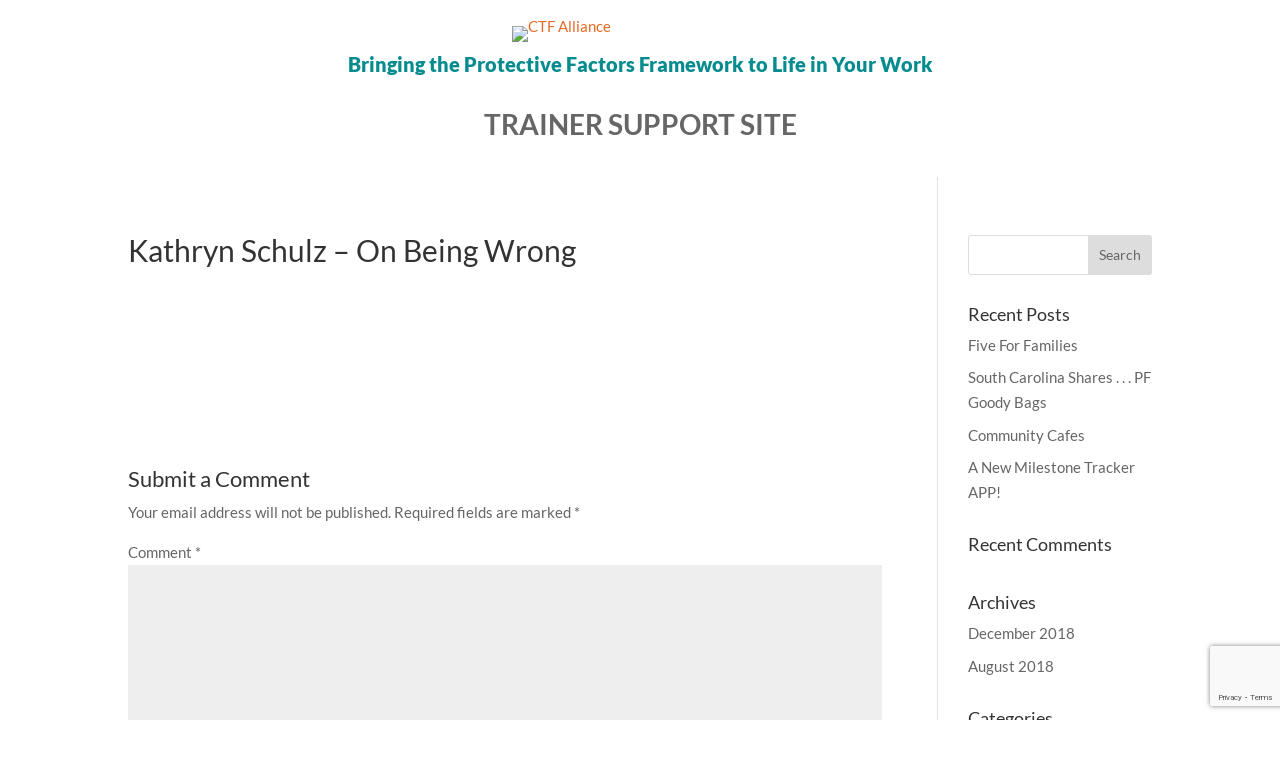

--- FILE ---
content_type: text/html; charset=utf-8
request_url: https://www.google.com/recaptcha/api2/anchor?ar=1&k=6LcynI4UAAAAADvJgwWso8KtHxiKVYyT_hISvORj&co=aHR0cHM6Ly90cmFpbmVycy5jdGZhbGxpYW5jZS5vcmc6NDQz&hl=en&v=N67nZn4AqZkNcbeMu4prBgzg&size=invisible&anchor-ms=20000&execute-ms=30000&cb=ui7m89v09t7s
body_size: 48582
content:
<!DOCTYPE HTML><html dir="ltr" lang="en"><head><meta http-equiv="Content-Type" content="text/html; charset=UTF-8">
<meta http-equiv="X-UA-Compatible" content="IE=edge">
<title>reCAPTCHA</title>
<style type="text/css">
/* cyrillic-ext */
@font-face {
  font-family: 'Roboto';
  font-style: normal;
  font-weight: 400;
  font-stretch: 100%;
  src: url(//fonts.gstatic.com/s/roboto/v48/KFO7CnqEu92Fr1ME7kSn66aGLdTylUAMa3GUBHMdazTgWw.woff2) format('woff2');
  unicode-range: U+0460-052F, U+1C80-1C8A, U+20B4, U+2DE0-2DFF, U+A640-A69F, U+FE2E-FE2F;
}
/* cyrillic */
@font-face {
  font-family: 'Roboto';
  font-style: normal;
  font-weight: 400;
  font-stretch: 100%;
  src: url(//fonts.gstatic.com/s/roboto/v48/KFO7CnqEu92Fr1ME7kSn66aGLdTylUAMa3iUBHMdazTgWw.woff2) format('woff2');
  unicode-range: U+0301, U+0400-045F, U+0490-0491, U+04B0-04B1, U+2116;
}
/* greek-ext */
@font-face {
  font-family: 'Roboto';
  font-style: normal;
  font-weight: 400;
  font-stretch: 100%;
  src: url(//fonts.gstatic.com/s/roboto/v48/KFO7CnqEu92Fr1ME7kSn66aGLdTylUAMa3CUBHMdazTgWw.woff2) format('woff2');
  unicode-range: U+1F00-1FFF;
}
/* greek */
@font-face {
  font-family: 'Roboto';
  font-style: normal;
  font-weight: 400;
  font-stretch: 100%;
  src: url(//fonts.gstatic.com/s/roboto/v48/KFO7CnqEu92Fr1ME7kSn66aGLdTylUAMa3-UBHMdazTgWw.woff2) format('woff2');
  unicode-range: U+0370-0377, U+037A-037F, U+0384-038A, U+038C, U+038E-03A1, U+03A3-03FF;
}
/* math */
@font-face {
  font-family: 'Roboto';
  font-style: normal;
  font-weight: 400;
  font-stretch: 100%;
  src: url(//fonts.gstatic.com/s/roboto/v48/KFO7CnqEu92Fr1ME7kSn66aGLdTylUAMawCUBHMdazTgWw.woff2) format('woff2');
  unicode-range: U+0302-0303, U+0305, U+0307-0308, U+0310, U+0312, U+0315, U+031A, U+0326-0327, U+032C, U+032F-0330, U+0332-0333, U+0338, U+033A, U+0346, U+034D, U+0391-03A1, U+03A3-03A9, U+03B1-03C9, U+03D1, U+03D5-03D6, U+03F0-03F1, U+03F4-03F5, U+2016-2017, U+2034-2038, U+203C, U+2040, U+2043, U+2047, U+2050, U+2057, U+205F, U+2070-2071, U+2074-208E, U+2090-209C, U+20D0-20DC, U+20E1, U+20E5-20EF, U+2100-2112, U+2114-2115, U+2117-2121, U+2123-214F, U+2190, U+2192, U+2194-21AE, U+21B0-21E5, U+21F1-21F2, U+21F4-2211, U+2213-2214, U+2216-22FF, U+2308-230B, U+2310, U+2319, U+231C-2321, U+2336-237A, U+237C, U+2395, U+239B-23B7, U+23D0, U+23DC-23E1, U+2474-2475, U+25AF, U+25B3, U+25B7, U+25BD, U+25C1, U+25CA, U+25CC, U+25FB, U+266D-266F, U+27C0-27FF, U+2900-2AFF, U+2B0E-2B11, U+2B30-2B4C, U+2BFE, U+3030, U+FF5B, U+FF5D, U+1D400-1D7FF, U+1EE00-1EEFF;
}
/* symbols */
@font-face {
  font-family: 'Roboto';
  font-style: normal;
  font-weight: 400;
  font-stretch: 100%;
  src: url(//fonts.gstatic.com/s/roboto/v48/KFO7CnqEu92Fr1ME7kSn66aGLdTylUAMaxKUBHMdazTgWw.woff2) format('woff2');
  unicode-range: U+0001-000C, U+000E-001F, U+007F-009F, U+20DD-20E0, U+20E2-20E4, U+2150-218F, U+2190, U+2192, U+2194-2199, U+21AF, U+21E6-21F0, U+21F3, U+2218-2219, U+2299, U+22C4-22C6, U+2300-243F, U+2440-244A, U+2460-24FF, U+25A0-27BF, U+2800-28FF, U+2921-2922, U+2981, U+29BF, U+29EB, U+2B00-2BFF, U+4DC0-4DFF, U+FFF9-FFFB, U+10140-1018E, U+10190-1019C, U+101A0, U+101D0-101FD, U+102E0-102FB, U+10E60-10E7E, U+1D2C0-1D2D3, U+1D2E0-1D37F, U+1F000-1F0FF, U+1F100-1F1AD, U+1F1E6-1F1FF, U+1F30D-1F30F, U+1F315, U+1F31C, U+1F31E, U+1F320-1F32C, U+1F336, U+1F378, U+1F37D, U+1F382, U+1F393-1F39F, U+1F3A7-1F3A8, U+1F3AC-1F3AF, U+1F3C2, U+1F3C4-1F3C6, U+1F3CA-1F3CE, U+1F3D4-1F3E0, U+1F3ED, U+1F3F1-1F3F3, U+1F3F5-1F3F7, U+1F408, U+1F415, U+1F41F, U+1F426, U+1F43F, U+1F441-1F442, U+1F444, U+1F446-1F449, U+1F44C-1F44E, U+1F453, U+1F46A, U+1F47D, U+1F4A3, U+1F4B0, U+1F4B3, U+1F4B9, U+1F4BB, U+1F4BF, U+1F4C8-1F4CB, U+1F4D6, U+1F4DA, U+1F4DF, U+1F4E3-1F4E6, U+1F4EA-1F4ED, U+1F4F7, U+1F4F9-1F4FB, U+1F4FD-1F4FE, U+1F503, U+1F507-1F50B, U+1F50D, U+1F512-1F513, U+1F53E-1F54A, U+1F54F-1F5FA, U+1F610, U+1F650-1F67F, U+1F687, U+1F68D, U+1F691, U+1F694, U+1F698, U+1F6AD, U+1F6B2, U+1F6B9-1F6BA, U+1F6BC, U+1F6C6-1F6CF, U+1F6D3-1F6D7, U+1F6E0-1F6EA, U+1F6F0-1F6F3, U+1F6F7-1F6FC, U+1F700-1F7FF, U+1F800-1F80B, U+1F810-1F847, U+1F850-1F859, U+1F860-1F887, U+1F890-1F8AD, U+1F8B0-1F8BB, U+1F8C0-1F8C1, U+1F900-1F90B, U+1F93B, U+1F946, U+1F984, U+1F996, U+1F9E9, U+1FA00-1FA6F, U+1FA70-1FA7C, U+1FA80-1FA89, U+1FA8F-1FAC6, U+1FACE-1FADC, U+1FADF-1FAE9, U+1FAF0-1FAF8, U+1FB00-1FBFF;
}
/* vietnamese */
@font-face {
  font-family: 'Roboto';
  font-style: normal;
  font-weight: 400;
  font-stretch: 100%;
  src: url(//fonts.gstatic.com/s/roboto/v48/KFO7CnqEu92Fr1ME7kSn66aGLdTylUAMa3OUBHMdazTgWw.woff2) format('woff2');
  unicode-range: U+0102-0103, U+0110-0111, U+0128-0129, U+0168-0169, U+01A0-01A1, U+01AF-01B0, U+0300-0301, U+0303-0304, U+0308-0309, U+0323, U+0329, U+1EA0-1EF9, U+20AB;
}
/* latin-ext */
@font-face {
  font-family: 'Roboto';
  font-style: normal;
  font-weight: 400;
  font-stretch: 100%;
  src: url(//fonts.gstatic.com/s/roboto/v48/KFO7CnqEu92Fr1ME7kSn66aGLdTylUAMa3KUBHMdazTgWw.woff2) format('woff2');
  unicode-range: U+0100-02BA, U+02BD-02C5, U+02C7-02CC, U+02CE-02D7, U+02DD-02FF, U+0304, U+0308, U+0329, U+1D00-1DBF, U+1E00-1E9F, U+1EF2-1EFF, U+2020, U+20A0-20AB, U+20AD-20C0, U+2113, U+2C60-2C7F, U+A720-A7FF;
}
/* latin */
@font-face {
  font-family: 'Roboto';
  font-style: normal;
  font-weight: 400;
  font-stretch: 100%;
  src: url(//fonts.gstatic.com/s/roboto/v48/KFO7CnqEu92Fr1ME7kSn66aGLdTylUAMa3yUBHMdazQ.woff2) format('woff2');
  unicode-range: U+0000-00FF, U+0131, U+0152-0153, U+02BB-02BC, U+02C6, U+02DA, U+02DC, U+0304, U+0308, U+0329, U+2000-206F, U+20AC, U+2122, U+2191, U+2193, U+2212, U+2215, U+FEFF, U+FFFD;
}
/* cyrillic-ext */
@font-face {
  font-family: 'Roboto';
  font-style: normal;
  font-weight: 500;
  font-stretch: 100%;
  src: url(//fonts.gstatic.com/s/roboto/v48/KFO7CnqEu92Fr1ME7kSn66aGLdTylUAMa3GUBHMdazTgWw.woff2) format('woff2');
  unicode-range: U+0460-052F, U+1C80-1C8A, U+20B4, U+2DE0-2DFF, U+A640-A69F, U+FE2E-FE2F;
}
/* cyrillic */
@font-face {
  font-family: 'Roboto';
  font-style: normal;
  font-weight: 500;
  font-stretch: 100%;
  src: url(//fonts.gstatic.com/s/roboto/v48/KFO7CnqEu92Fr1ME7kSn66aGLdTylUAMa3iUBHMdazTgWw.woff2) format('woff2');
  unicode-range: U+0301, U+0400-045F, U+0490-0491, U+04B0-04B1, U+2116;
}
/* greek-ext */
@font-face {
  font-family: 'Roboto';
  font-style: normal;
  font-weight: 500;
  font-stretch: 100%;
  src: url(//fonts.gstatic.com/s/roboto/v48/KFO7CnqEu92Fr1ME7kSn66aGLdTylUAMa3CUBHMdazTgWw.woff2) format('woff2');
  unicode-range: U+1F00-1FFF;
}
/* greek */
@font-face {
  font-family: 'Roboto';
  font-style: normal;
  font-weight: 500;
  font-stretch: 100%;
  src: url(//fonts.gstatic.com/s/roboto/v48/KFO7CnqEu92Fr1ME7kSn66aGLdTylUAMa3-UBHMdazTgWw.woff2) format('woff2');
  unicode-range: U+0370-0377, U+037A-037F, U+0384-038A, U+038C, U+038E-03A1, U+03A3-03FF;
}
/* math */
@font-face {
  font-family: 'Roboto';
  font-style: normal;
  font-weight: 500;
  font-stretch: 100%;
  src: url(//fonts.gstatic.com/s/roboto/v48/KFO7CnqEu92Fr1ME7kSn66aGLdTylUAMawCUBHMdazTgWw.woff2) format('woff2');
  unicode-range: U+0302-0303, U+0305, U+0307-0308, U+0310, U+0312, U+0315, U+031A, U+0326-0327, U+032C, U+032F-0330, U+0332-0333, U+0338, U+033A, U+0346, U+034D, U+0391-03A1, U+03A3-03A9, U+03B1-03C9, U+03D1, U+03D5-03D6, U+03F0-03F1, U+03F4-03F5, U+2016-2017, U+2034-2038, U+203C, U+2040, U+2043, U+2047, U+2050, U+2057, U+205F, U+2070-2071, U+2074-208E, U+2090-209C, U+20D0-20DC, U+20E1, U+20E5-20EF, U+2100-2112, U+2114-2115, U+2117-2121, U+2123-214F, U+2190, U+2192, U+2194-21AE, U+21B0-21E5, U+21F1-21F2, U+21F4-2211, U+2213-2214, U+2216-22FF, U+2308-230B, U+2310, U+2319, U+231C-2321, U+2336-237A, U+237C, U+2395, U+239B-23B7, U+23D0, U+23DC-23E1, U+2474-2475, U+25AF, U+25B3, U+25B7, U+25BD, U+25C1, U+25CA, U+25CC, U+25FB, U+266D-266F, U+27C0-27FF, U+2900-2AFF, U+2B0E-2B11, U+2B30-2B4C, U+2BFE, U+3030, U+FF5B, U+FF5D, U+1D400-1D7FF, U+1EE00-1EEFF;
}
/* symbols */
@font-face {
  font-family: 'Roboto';
  font-style: normal;
  font-weight: 500;
  font-stretch: 100%;
  src: url(//fonts.gstatic.com/s/roboto/v48/KFO7CnqEu92Fr1ME7kSn66aGLdTylUAMaxKUBHMdazTgWw.woff2) format('woff2');
  unicode-range: U+0001-000C, U+000E-001F, U+007F-009F, U+20DD-20E0, U+20E2-20E4, U+2150-218F, U+2190, U+2192, U+2194-2199, U+21AF, U+21E6-21F0, U+21F3, U+2218-2219, U+2299, U+22C4-22C6, U+2300-243F, U+2440-244A, U+2460-24FF, U+25A0-27BF, U+2800-28FF, U+2921-2922, U+2981, U+29BF, U+29EB, U+2B00-2BFF, U+4DC0-4DFF, U+FFF9-FFFB, U+10140-1018E, U+10190-1019C, U+101A0, U+101D0-101FD, U+102E0-102FB, U+10E60-10E7E, U+1D2C0-1D2D3, U+1D2E0-1D37F, U+1F000-1F0FF, U+1F100-1F1AD, U+1F1E6-1F1FF, U+1F30D-1F30F, U+1F315, U+1F31C, U+1F31E, U+1F320-1F32C, U+1F336, U+1F378, U+1F37D, U+1F382, U+1F393-1F39F, U+1F3A7-1F3A8, U+1F3AC-1F3AF, U+1F3C2, U+1F3C4-1F3C6, U+1F3CA-1F3CE, U+1F3D4-1F3E0, U+1F3ED, U+1F3F1-1F3F3, U+1F3F5-1F3F7, U+1F408, U+1F415, U+1F41F, U+1F426, U+1F43F, U+1F441-1F442, U+1F444, U+1F446-1F449, U+1F44C-1F44E, U+1F453, U+1F46A, U+1F47D, U+1F4A3, U+1F4B0, U+1F4B3, U+1F4B9, U+1F4BB, U+1F4BF, U+1F4C8-1F4CB, U+1F4D6, U+1F4DA, U+1F4DF, U+1F4E3-1F4E6, U+1F4EA-1F4ED, U+1F4F7, U+1F4F9-1F4FB, U+1F4FD-1F4FE, U+1F503, U+1F507-1F50B, U+1F50D, U+1F512-1F513, U+1F53E-1F54A, U+1F54F-1F5FA, U+1F610, U+1F650-1F67F, U+1F687, U+1F68D, U+1F691, U+1F694, U+1F698, U+1F6AD, U+1F6B2, U+1F6B9-1F6BA, U+1F6BC, U+1F6C6-1F6CF, U+1F6D3-1F6D7, U+1F6E0-1F6EA, U+1F6F0-1F6F3, U+1F6F7-1F6FC, U+1F700-1F7FF, U+1F800-1F80B, U+1F810-1F847, U+1F850-1F859, U+1F860-1F887, U+1F890-1F8AD, U+1F8B0-1F8BB, U+1F8C0-1F8C1, U+1F900-1F90B, U+1F93B, U+1F946, U+1F984, U+1F996, U+1F9E9, U+1FA00-1FA6F, U+1FA70-1FA7C, U+1FA80-1FA89, U+1FA8F-1FAC6, U+1FACE-1FADC, U+1FADF-1FAE9, U+1FAF0-1FAF8, U+1FB00-1FBFF;
}
/* vietnamese */
@font-face {
  font-family: 'Roboto';
  font-style: normal;
  font-weight: 500;
  font-stretch: 100%;
  src: url(//fonts.gstatic.com/s/roboto/v48/KFO7CnqEu92Fr1ME7kSn66aGLdTylUAMa3OUBHMdazTgWw.woff2) format('woff2');
  unicode-range: U+0102-0103, U+0110-0111, U+0128-0129, U+0168-0169, U+01A0-01A1, U+01AF-01B0, U+0300-0301, U+0303-0304, U+0308-0309, U+0323, U+0329, U+1EA0-1EF9, U+20AB;
}
/* latin-ext */
@font-face {
  font-family: 'Roboto';
  font-style: normal;
  font-weight: 500;
  font-stretch: 100%;
  src: url(//fonts.gstatic.com/s/roboto/v48/KFO7CnqEu92Fr1ME7kSn66aGLdTylUAMa3KUBHMdazTgWw.woff2) format('woff2');
  unicode-range: U+0100-02BA, U+02BD-02C5, U+02C7-02CC, U+02CE-02D7, U+02DD-02FF, U+0304, U+0308, U+0329, U+1D00-1DBF, U+1E00-1E9F, U+1EF2-1EFF, U+2020, U+20A0-20AB, U+20AD-20C0, U+2113, U+2C60-2C7F, U+A720-A7FF;
}
/* latin */
@font-face {
  font-family: 'Roboto';
  font-style: normal;
  font-weight: 500;
  font-stretch: 100%;
  src: url(//fonts.gstatic.com/s/roboto/v48/KFO7CnqEu92Fr1ME7kSn66aGLdTylUAMa3yUBHMdazQ.woff2) format('woff2');
  unicode-range: U+0000-00FF, U+0131, U+0152-0153, U+02BB-02BC, U+02C6, U+02DA, U+02DC, U+0304, U+0308, U+0329, U+2000-206F, U+20AC, U+2122, U+2191, U+2193, U+2212, U+2215, U+FEFF, U+FFFD;
}
/* cyrillic-ext */
@font-face {
  font-family: 'Roboto';
  font-style: normal;
  font-weight: 900;
  font-stretch: 100%;
  src: url(//fonts.gstatic.com/s/roboto/v48/KFO7CnqEu92Fr1ME7kSn66aGLdTylUAMa3GUBHMdazTgWw.woff2) format('woff2');
  unicode-range: U+0460-052F, U+1C80-1C8A, U+20B4, U+2DE0-2DFF, U+A640-A69F, U+FE2E-FE2F;
}
/* cyrillic */
@font-face {
  font-family: 'Roboto';
  font-style: normal;
  font-weight: 900;
  font-stretch: 100%;
  src: url(//fonts.gstatic.com/s/roboto/v48/KFO7CnqEu92Fr1ME7kSn66aGLdTylUAMa3iUBHMdazTgWw.woff2) format('woff2');
  unicode-range: U+0301, U+0400-045F, U+0490-0491, U+04B0-04B1, U+2116;
}
/* greek-ext */
@font-face {
  font-family: 'Roboto';
  font-style: normal;
  font-weight: 900;
  font-stretch: 100%;
  src: url(//fonts.gstatic.com/s/roboto/v48/KFO7CnqEu92Fr1ME7kSn66aGLdTylUAMa3CUBHMdazTgWw.woff2) format('woff2');
  unicode-range: U+1F00-1FFF;
}
/* greek */
@font-face {
  font-family: 'Roboto';
  font-style: normal;
  font-weight: 900;
  font-stretch: 100%;
  src: url(//fonts.gstatic.com/s/roboto/v48/KFO7CnqEu92Fr1ME7kSn66aGLdTylUAMa3-UBHMdazTgWw.woff2) format('woff2');
  unicode-range: U+0370-0377, U+037A-037F, U+0384-038A, U+038C, U+038E-03A1, U+03A3-03FF;
}
/* math */
@font-face {
  font-family: 'Roboto';
  font-style: normal;
  font-weight: 900;
  font-stretch: 100%;
  src: url(//fonts.gstatic.com/s/roboto/v48/KFO7CnqEu92Fr1ME7kSn66aGLdTylUAMawCUBHMdazTgWw.woff2) format('woff2');
  unicode-range: U+0302-0303, U+0305, U+0307-0308, U+0310, U+0312, U+0315, U+031A, U+0326-0327, U+032C, U+032F-0330, U+0332-0333, U+0338, U+033A, U+0346, U+034D, U+0391-03A1, U+03A3-03A9, U+03B1-03C9, U+03D1, U+03D5-03D6, U+03F0-03F1, U+03F4-03F5, U+2016-2017, U+2034-2038, U+203C, U+2040, U+2043, U+2047, U+2050, U+2057, U+205F, U+2070-2071, U+2074-208E, U+2090-209C, U+20D0-20DC, U+20E1, U+20E5-20EF, U+2100-2112, U+2114-2115, U+2117-2121, U+2123-214F, U+2190, U+2192, U+2194-21AE, U+21B0-21E5, U+21F1-21F2, U+21F4-2211, U+2213-2214, U+2216-22FF, U+2308-230B, U+2310, U+2319, U+231C-2321, U+2336-237A, U+237C, U+2395, U+239B-23B7, U+23D0, U+23DC-23E1, U+2474-2475, U+25AF, U+25B3, U+25B7, U+25BD, U+25C1, U+25CA, U+25CC, U+25FB, U+266D-266F, U+27C0-27FF, U+2900-2AFF, U+2B0E-2B11, U+2B30-2B4C, U+2BFE, U+3030, U+FF5B, U+FF5D, U+1D400-1D7FF, U+1EE00-1EEFF;
}
/* symbols */
@font-face {
  font-family: 'Roboto';
  font-style: normal;
  font-weight: 900;
  font-stretch: 100%;
  src: url(//fonts.gstatic.com/s/roboto/v48/KFO7CnqEu92Fr1ME7kSn66aGLdTylUAMaxKUBHMdazTgWw.woff2) format('woff2');
  unicode-range: U+0001-000C, U+000E-001F, U+007F-009F, U+20DD-20E0, U+20E2-20E4, U+2150-218F, U+2190, U+2192, U+2194-2199, U+21AF, U+21E6-21F0, U+21F3, U+2218-2219, U+2299, U+22C4-22C6, U+2300-243F, U+2440-244A, U+2460-24FF, U+25A0-27BF, U+2800-28FF, U+2921-2922, U+2981, U+29BF, U+29EB, U+2B00-2BFF, U+4DC0-4DFF, U+FFF9-FFFB, U+10140-1018E, U+10190-1019C, U+101A0, U+101D0-101FD, U+102E0-102FB, U+10E60-10E7E, U+1D2C0-1D2D3, U+1D2E0-1D37F, U+1F000-1F0FF, U+1F100-1F1AD, U+1F1E6-1F1FF, U+1F30D-1F30F, U+1F315, U+1F31C, U+1F31E, U+1F320-1F32C, U+1F336, U+1F378, U+1F37D, U+1F382, U+1F393-1F39F, U+1F3A7-1F3A8, U+1F3AC-1F3AF, U+1F3C2, U+1F3C4-1F3C6, U+1F3CA-1F3CE, U+1F3D4-1F3E0, U+1F3ED, U+1F3F1-1F3F3, U+1F3F5-1F3F7, U+1F408, U+1F415, U+1F41F, U+1F426, U+1F43F, U+1F441-1F442, U+1F444, U+1F446-1F449, U+1F44C-1F44E, U+1F453, U+1F46A, U+1F47D, U+1F4A3, U+1F4B0, U+1F4B3, U+1F4B9, U+1F4BB, U+1F4BF, U+1F4C8-1F4CB, U+1F4D6, U+1F4DA, U+1F4DF, U+1F4E3-1F4E6, U+1F4EA-1F4ED, U+1F4F7, U+1F4F9-1F4FB, U+1F4FD-1F4FE, U+1F503, U+1F507-1F50B, U+1F50D, U+1F512-1F513, U+1F53E-1F54A, U+1F54F-1F5FA, U+1F610, U+1F650-1F67F, U+1F687, U+1F68D, U+1F691, U+1F694, U+1F698, U+1F6AD, U+1F6B2, U+1F6B9-1F6BA, U+1F6BC, U+1F6C6-1F6CF, U+1F6D3-1F6D7, U+1F6E0-1F6EA, U+1F6F0-1F6F3, U+1F6F7-1F6FC, U+1F700-1F7FF, U+1F800-1F80B, U+1F810-1F847, U+1F850-1F859, U+1F860-1F887, U+1F890-1F8AD, U+1F8B0-1F8BB, U+1F8C0-1F8C1, U+1F900-1F90B, U+1F93B, U+1F946, U+1F984, U+1F996, U+1F9E9, U+1FA00-1FA6F, U+1FA70-1FA7C, U+1FA80-1FA89, U+1FA8F-1FAC6, U+1FACE-1FADC, U+1FADF-1FAE9, U+1FAF0-1FAF8, U+1FB00-1FBFF;
}
/* vietnamese */
@font-face {
  font-family: 'Roboto';
  font-style: normal;
  font-weight: 900;
  font-stretch: 100%;
  src: url(//fonts.gstatic.com/s/roboto/v48/KFO7CnqEu92Fr1ME7kSn66aGLdTylUAMa3OUBHMdazTgWw.woff2) format('woff2');
  unicode-range: U+0102-0103, U+0110-0111, U+0128-0129, U+0168-0169, U+01A0-01A1, U+01AF-01B0, U+0300-0301, U+0303-0304, U+0308-0309, U+0323, U+0329, U+1EA0-1EF9, U+20AB;
}
/* latin-ext */
@font-face {
  font-family: 'Roboto';
  font-style: normal;
  font-weight: 900;
  font-stretch: 100%;
  src: url(//fonts.gstatic.com/s/roboto/v48/KFO7CnqEu92Fr1ME7kSn66aGLdTylUAMa3KUBHMdazTgWw.woff2) format('woff2');
  unicode-range: U+0100-02BA, U+02BD-02C5, U+02C7-02CC, U+02CE-02D7, U+02DD-02FF, U+0304, U+0308, U+0329, U+1D00-1DBF, U+1E00-1E9F, U+1EF2-1EFF, U+2020, U+20A0-20AB, U+20AD-20C0, U+2113, U+2C60-2C7F, U+A720-A7FF;
}
/* latin */
@font-face {
  font-family: 'Roboto';
  font-style: normal;
  font-weight: 900;
  font-stretch: 100%;
  src: url(//fonts.gstatic.com/s/roboto/v48/KFO7CnqEu92Fr1ME7kSn66aGLdTylUAMa3yUBHMdazQ.woff2) format('woff2');
  unicode-range: U+0000-00FF, U+0131, U+0152-0153, U+02BB-02BC, U+02C6, U+02DA, U+02DC, U+0304, U+0308, U+0329, U+2000-206F, U+20AC, U+2122, U+2191, U+2193, U+2212, U+2215, U+FEFF, U+FFFD;
}

</style>
<link rel="stylesheet" type="text/css" href="https://www.gstatic.com/recaptcha/releases/N67nZn4AqZkNcbeMu4prBgzg/styles__ltr.css">
<script nonce="sLsxt6LNe4z20ko7rD6K6Q" type="text/javascript">window['__recaptcha_api'] = 'https://www.google.com/recaptcha/api2/';</script>
<script type="text/javascript" src="https://www.gstatic.com/recaptcha/releases/N67nZn4AqZkNcbeMu4prBgzg/recaptcha__en.js" nonce="sLsxt6LNe4z20ko7rD6K6Q">
      
    </script></head>
<body><div id="rc-anchor-alert" class="rc-anchor-alert"></div>
<input type="hidden" id="recaptcha-token" value="[base64]">
<script type="text/javascript" nonce="sLsxt6LNe4z20ko7rD6K6Q">
      recaptcha.anchor.Main.init("[\x22ainput\x22,[\x22bgdata\x22,\x22\x22,\[base64]/[base64]/[base64]/[base64]/[base64]/[base64]/KGcoTywyNTMsTy5PKSxVRyhPLEMpKTpnKE8sMjUzLEMpLE8pKSxsKSksTykpfSxieT1mdW5jdGlvbihDLE8sdSxsKXtmb3IobD0odT1SKEMpLDApO08+MDtPLS0pbD1sPDw4fFooQyk7ZyhDLHUsbCl9LFVHPWZ1bmN0aW9uKEMsTyl7Qy5pLmxlbmd0aD4xMDQ/[base64]/[base64]/[base64]/[base64]/[base64]/[base64]/[base64]\\u003d\x22,\[base64]\\u003d\x22,\x22wqwmwrk8w7JARsO5YRBUCjsWw6DDvzrDiMO+BjQ8Smkaw7fCvk1Kd15BCXLDiVjCrS0ydGEmwrbDi2zCoyxPdFgUWFUWBMK9w50hYQPClsKUwrEnwqYYRMOPJcKHChJ6AsO4woxgwpNOw5DCmMO5XsOEHXzDh8O5DMK/wqHCowNtw4bDv3XCtynCscONw5/Dt8ODwowDw7E9Bx8HwoEqahtpwobDrsOKPMK1w7/[base64]/[base64]/NsKmw7zCisKOwqTCqQ4VAcKUcHxRw7BAwr5Jwowgw7p/w6XDgE4DIcOmwqJPw5hCJVgnwo/DqBrDicK/[base64]/Cs8K4LsKdwopgwovCtMK0XsOgSCwhwqw8YMK1wr7CmR7Co8OiccOGamrDp3d8AMOUwpMxw73Dh8OKFFRcJXRFwqR2wo8sD8K9w7ENwpXDhH9ZwpnCnnZewpHCjgVwV8Otw4DDhcKzw6/DhBpNC0DCl8OYXgpHYsK3B3zDjF7ClsOZWUXChS8ZDXTDkxLCv8OzwoXDt8KYBnnClgs5wq7DvQkwwpbCsMKdwrxpwprDtgVHWR7DtMO+w6lYVMO4wprDtmDDkcKNdz7Cl2dXwrjCosKhwq0MwqMZdcKME0lMeMK0wok3ecOJF8O1wo/[base64]/[base64]/DjzAucCB2WWPCkkrDr0/DsMO2Vg4OScKHwrHDlWzDlhjDkcKmwrHCocKZwpFIw5R9AnXDplbCqj/[base64]/d8OxJH7ChSAyw4/DpRbDknTCnjPDuhPDlHA8wojDjjDDrMOZFTM1KMK9wqVpw5MLw7rDpBwQw55nAsKBVRrCpsK4DcOffj/CpwnDrSMSORwpOsOuH8Oow7wcw4h1CcOFwrPDr1UtE3rDmcK8wrZ1LMOoGVbDicO7wrPCvcK3wptiwqZ8Q1RnBnXCgyrChEzDtlXCmcKpT8OdWcOUGVvDucOhaSXDimxlek3Dn8K/FMOOwrcmHHAFZ8OhY8KTwqocacKzw5TDsnMALSrCiRl4wogcwoPCnH7DkAFywq5xwo7Cn3bCo8KBYsKgwpjCpAFiwpLCrXJOYcKHcmgFw599w7Izw7Rpwpp4bcOCBsOfeMOZS8OUHMOmw53DqH3Ctn7CmMKnwqzDg8KyXU/DpjAuwrvCrMOVwqnCicKrCD9Hw50FworDpGkTI8OuwpvCuz8zw49ZwrIZFsOMwq3DsDsNXnscO8KWPcK7wqE0RcOSYFrDtMKLAMOpGcOqwrcsTsK7eMOpw7oUbhDCuXrDl0JFwpZ5SWTCvMK/Q8KTw5kxd8KkCcKLNnrDqsOqdMKhwqDCncKjGBxTwrdNw7TDgnF7w6/[base64]/DjMOLw40Tw67Dnx3DvMOtecOjGMKeRsKQfRh1w4JKWMO0clHCicOzYjLDrUDCgQAZfcOyw44JwrVNwolww61Cw5Mxw69OcQ8gwoxXwrN8b2bCq8KhFcKCKsKOAcKOE8OXPEjDqCEKw5NSIgrCkcO/[base64]/DoCt+w5fCiwIrw7oaEhLCgcK1w63Cm0LCjhB7e8O8fSzCqsOcwrnCtsOnwo/[base64]/Dq8O6FcKBL8OPwq0dJ8Ojw7PDu8KNwpvDsnVaAFXCsh4xw54ww5JYRcOnwqXCj8Kiwrkcw6jDv3ozwp/CucO4wq3Dkk5Wwq95wqIOAMOhw7bDojvCt27DmMOJAMOLwp/Dj8K5CsKiwqvDmsOaw4IPw7drCVfDj8ObTRZSwqTDi8OBwrbDqsKpw5tJwoTDt8OjwpYJw47CncOpwrPCncOsaxYDegbDhMK9LsKdeivDigI1MAfCjAtwwoLChA3CjsKMwrI+wrs9WgJkW8KPwo8oKXd/wobChAgJw77Dg8O3dBtVwoYTw4jCqcO0SMK/w6PCi09aw6fDoMOmUVHCosK+wrXCvwobeHRew6QuFcKsZ3zCoBzDosO9DMKqC8K/wpXDqTzCm8OARsKwwrDDpMKeP8OlwpU3w7fDjg1ucsKvw7deMy/CoUnDr8KbwozDg8OWw6tPwpLCuVt8HsOEw6dxwoZkw7pXw5DCocKfdMKnwprDtMKramQrSw/Ds1MXV8KMwrdSeGUAXUXDq1fDtsKxw5cECMK3w7I8ZcOIw5jDoMOBecKvwrdmwqdBwqrCj23CoiXClcOaD8KyacKFw5HDuV1yRFsfwo3CpsOwXcO/wqwvd8OdKinClMKQw4zCjjjClcKTw4zCrcOnEcOQaBRceMKnNwgjwqtIw7HDkxJjwo57w4s/[base64]/CqjUuw5HCtsKkM8K6w4Fqw5rDscO4PzVFTcORwobCu8O2YzEaQcOawqR/wpnDk3rCm8OlwqN4ZMKIf8OmR8KYwrDCmsOVc2tow6YZw4Iswr/ChnfCpsKlE8K+wrjDvzxYwop7wpoww452wprCuWzDpVjDoldRwr/DuMO7wojDlkzCs8Oew7XDoQ3DjRzCoj/DtcOEWxfDmxzDpsOMworClcKiKMKTbsKJNcO1RcOcw4vCmcOWwqXCiG4ANCYtS2hqXsKYG8O/w5bDtcOuwphjwp3DrkoZAsKXbQINJsOYWBAVw4grwosJCsK+QsOoFMKhfMOqI8KAw6xUWnHDkcKzw6gta8O2wq9Fw6jDjk/[base64]/DhSLCj8KoCcKqwpl4HikLPBvCkB8oOD3Duy3CkGEnwqUdw4bCryMgfcKGDMO4csK4w4bDgwVRPX7Cp8OIwrU0w4AnwrfCkcKywoJOSXRzNMKbQMOVw6JLw65Lw7I6TsKHw7h5w5MJw545w67DosOUAMOQXhI0wpzCp8KVKcOVIQvCicOfw6bDrsKWwpIDcsKiwr/[base64]/wpl0b3zCj8Khw6Mkbh1iU08RYFltWcOKfl0Tw6NWw7/[base64]/dXzDjMKCw4jCmMK3KSpKw4DDrcK7C3HCqcO/worDjcOLw6PDrMOew4sNwoHCqcKyZsOmR8O9ASvDuQjCiMOhYjHCmsOuwq/Dk8OoGWNDLD4iw49Pwp5tw5IUwph3MhDCgTHDl2DCrm8DCMOlDjUtwr8awp7DkyvCkMO2wqBgccK4UjnDpBjCnMKDY1jCmCXCkzgqXcOaSSIVbGjCi8Oow4ENw7ABT8OLw47CuHjDh8OUw7ZxworCsWTDlhwlYDDCp00ycMKLMsKkB8OXdMOCF8O2ZkvDksKuHcOMw7/DlcOhFsK9w6YxH0nCuSzDrX3CmsOVw75MLFLDgArCgltQwrlLwqpGw7VnM2BQwpFuLMO7w68Awqx+HQLCiMOgwq7CmMOlwqYYOArDnBoeI8OCfMKvw5sDwrzChMObFcO/wpTDo3TDjE/[base64]/DjH/[base64]/DpsKpwqDCu8K8w6p/[base64]/[base64]/DkGstw4TDhxrCqcOGTcKbHRl/w5HDuU3CvGpuwpLCicOuBcOWIMOmwo7Dh8OTdlxDM0nCiMOoFzPDkMKRD8KPD8KXTSjCjnVTwrfDtT/Cs1vDpjoywqvDr8Kdwp7DoG58WcO6w5whLiQrw5pLw4QEO8Osw7EHw5ALKVR/wpRcVcKfw5/DhcOtw4MEE8O/wq7DosOdwrYjNn/[base64]/[base64]/DtyvClcK4w5UNQsKxfMOfHcKwNcOkwoTCjcKmw69pw4tnw6poXkXDoE3Dh8KVTcKDw4ksw5jDoFPCicOkWm4pFsOhGcKSCUfCgMOPaDosEsORw4BKHmnCm1RVwq0Jb8KWGHwsw4/DvXrDpMObwr1DP8OXwpvCklQqw61BV8K7MhfCmH3DtHsKTSTClMOdw7HDvC0faUMXPMKvwpwBwrZkw5/DqmwpBSrClALCrcOPHBzDocOswrsPw5Uowog+wqtpcsK7Wkdzc8KzwqrCkmY6w4zDrsOOwpV+aMKLBMO5w5kpwo3CiBfCg8KKw73CmcO4wrtnw53CrcKdbQVMw7/DnsKTw7AUfcOQGHwNw6wfQFLDjcO0w6JVfsOOVCMMw6HDvFM/TlNGW8ObwpDDkwBzw44uesKTM8O6wpDDhWbCjCrCkcOyWsOzEQHCuMKuw63DukcTw5Ncw6sGDcKzwps7ZzLCuUt+dBZkdcKvwofCgBxsbnoQwo/CqsKVDsOlwoDDpHTDlEXCpMO6woMARRZWw6wkDcKrMcOZw7LDqnMcRMKYwqJhVMO/wpnDgBbCsXLCnAQHc8Opw6gVwp1CwqdacFjDq8OTVXg3T8KfV2gZwqAXN1HCgcKxwoEyacOQw4M6woXDgcOpw7A5w6bCsj3CtcO7wrEPwpXDjcOWwrxRwqA9fMKaJcK/OiFVwpvDkcO9w6HCqX7DrxslwqzDuDoJOMOhXXAbw5dcwodpLwPDgWpaw61vwrbCisKXwp7Dg3dxYMKfw7/CpMOfHMOuKsO8w5sYwqfCpMOZacOWPMOoa8KfLjHCtQ9qwqbDvcK2w5rDsDrCnsO1w4RhEGnDpXN0w6peZ0TCgRvDpsOjQwByVcOVJMKFwpXCu3l+w7HCvAvDvQPDn8ORwo8sb3XCnsKYTxJYwoQ3wqwww5jCh8KnbQJ8wprDuMKow74wZFDDv8Oxw7/[base64]/w7RQwprDqQcbwpTCtUoqH8O1w43CicKRbQ/CkcK4IsKZX8KNF0o+YEnDscKUDMKKw5lWw4PDkCs2wogLw5TCpcKyQ0liSh9ZwpjDjSHDpHjCqA7DqsOiMcKDw6rDlgDDmMKwfDLDpkdAw5QnGsKHwqvCgsKfUMOfwq/[base64]/DsANSw6MxwrnDv8OaFcO9W8OTXyN/eAHDpg0NwrPClHLDtj1aUG0vw7ZRBsK/w5N3AhrCrcOwY8Kma8OhF8KVSSZjPzPDmRbCusOjVMK3IMO8w4nClkvCoMKkQCQPHUnCmsKldgYXMHEkO8Kew6XDow7CrhXDuxQuwqs9wr7DnCnChDllXcO2w7DDlmfCusKYdxHDjCAqwpjDi8Obw5Nswrs0fsO6wrnDjcOtBntSThnCizhTwrgHwoN9PcKzw4/[base64]/Di8OJw6ZtYlkQUcONw6zCo8K9w69bw6phwqQswowiw5gew7tpW8KwEV1iwqPCisOxw5fCuMK1eUIqwoPChMKMw4tHCnnClMKcw69jfMKlVlpZJMK4eT1CwpskA8O/DChZQMKCwoMEPMK4QyDCqnQcw5BQwp/DiMOfw6vCj2rCq8OLMMKiwpjCksK3fjPDj8K/wpnCjgDCsX0bw4PDiRoHw69Ib23CrcKywrPDuWPCk0DCp8KWwoZhw6Etw6kbwoUxwp3DnBA/DsORT8OKw5zCuClfw5pnwrUPc8OhwqjCvgzCgcK7OMOYZMKQwrHDik7DiCofwpPCvMOywogFwoFCw6bCtMO7QivDrm5/NGTCtT/CgCHCuR1JIjrCmMK2Lw5Ww5TChwfDjsOfB8KtPDB1ccOvT8KMwpHClCjCjsKQOsOaw5HCgsKjw7xoJHDCrsKIw6NzwprDgcO/O8OYdcKJwoPDq8KvwqA+YsKzecKTYMOUwoFCw658SGwrWwvCo8K4EgXDgsOEw5V/w4HDocOoYU7DjXtWwpnChy4yY04sIMKLK8KaZHVJw7PDjUdOw7XCoylYJMKgRSDDpsOfwqJ+wq9uwpEMw43ClsKYwqPDq27Cp05/wq1bbsODa0TDoMO4GcOAJiTDpw07w53CkGjCh8OSw6jCjmBdBCbDpMKrw6ZHdMKJwpVvwp7DsDDDsigLw4g9w5s/wojDgAp8w7YiHsKiWA9reiXDvsOlRA/CisOjwr5hwql2w7LCp8Ocw50yV8Ovw41fYA3DhsOowrcewoAjU8ONwpBcc8K+wp/CjD/DqVzCq8Onwq8PeXsEw6p9UcKWQlMmwp0/[base64]/[base64]/DsKYwrvCtnc1wrg6IsOzwpHDmcOrwqbCk11Rd1IyEADCocK9TDrDukFvfMO9PcKewos3w7zDn8O2A15HRsKcdsOvRsOuwpQ3wrDDoMK5E8K5NsOmw5RvXzJPw6gkw71EdzkXNAHCqMK6cW/DvMKAwr/Ci07DtsKJwoPDmBc3bUEvw7HCqMKyCHcowqV1OSIlWz3DvBAEwq/CscO3AG4SaUoFw4vCjQ/DmxzCrMK4w7nDuABNw75uw4Q7LMOtw5PDhXpcwqcOJF98w4ECLsOtPhXDkVkKw7EswqHCoGpYbgp2wr8uNcO9F1JmKMKxe8K9K2xLw4bDuMKywpZFH2vCjRrCikbDt014Oz/Clh3Cg8KVGcOGwrcdSjUQw4hnNyjCjn1ufiRTFx9lWAIUwrtrw5F6wok0Q8K3V8OoLkLDtywPaHfCucOYwrjCjsOhw7dbK8KpMVrDrGHDhhMOw5loVMOaaAFUwqwIwrHDvMOZwpZ0ahU3w4Y2RCDDmMKxWTocZ0plc0RjDR5rwqNowqbCrhU/w6QJw4c8wocFw7o3w60iwqdlw6fDt1fCnQFiwqnDtEtzUBheQCc1wpdtbGwvSUHCusO7w5nClXjDomrDogrCqUBrOUUhJsOCwoXCt2NJTsONwqBQw6TDo8KAw69+wq9qI8O+f8OpKxXCp8K3w7NWE8OXw5Z4w4zDnTPDlMOPeCbCsFU0PTzCoMOnUcK6w6oLwojDqcO/[base64]/CtizDusKrOm/CicKuwrk/[base64]/DicOzFAd7w5XCrcOwwol4w4/Ch8OOwobDq8KWP0/DrGHCtkvDm03CqMKNAmDDikY0X8OGw5xJPcOaX8Ouw5Qcw4rDmFzDjEQ3w4HCqcOhw6ZNdcKNPwk+JMOtGVjDoi/[base64]/wrjComjCsVHCoXoTeV7CtsOTwqPCh8OLcFjCnsKsEhRzPyEtw7fCi8O1fsKVK2/Cq8O2XyF/dhwGw48RecKjwp7Cv8O5w5h8T8OvY0xNwo/DnAd/[base64]/DkiHCoD7DqcOFwpjDnmlEw5PDnsO2w4QYPMK4Q8OJwo7ClBHChg/DnDkoZcKoblHDrwtyGMKqw6wSw7IFbMK6eSs9w5TCnx41YBkGw4bDicKdFjLChsOLwrXDvcOpw6UmL3tIwpPCpMK5w79eGMKNw7nDisOEKcK+w5LCgsK4wrHCl0g+KcK0wrVew6BgP8KlwofDhcKbPzfDhcO4aSLCnMKPXi/CicKQwpjCqFDDlDPCtcOvwqFow6TCtcOYAkvDsSrCm1LDgsOfwqPDsgvDjkoPw6wYFMO5Q8OewrfDpyfDjFrDuCTDug9zIHENwrFcwq/CmgA8bsOyMsKdw6VieBMuwrwDXlTDrgPDm8KGw47DocKSwpYKwqMlw5hfLcOfwrgFw7PDusK5w5gVw7PCtMKZWMKlYsOjBcK0KzQrwropw5BRBsO1wrQNXR3DmsKTLsKyYCDDgcOMw4nDkwbCkcKpw70Pwr4rwptsw7rCozcmCsOjLGVSE8Ojw7QrQEUnwrvCgA/CkmFPw73DqWjDs1fCoXBaw70LwpPDvWAJCWHDljLChMK3w7dpw6JrAsKHw6vDmXrCocOYwoFbw7XDlsOlw7XDgy/DlMKow6I4bcK3SSXCr8KUw6JXaD51w5Y1EMO3w4TCpiHDoMOCw6DDjSXCqsOhLEnDgT/DpyfDsTY1YMKyRsK1bMKgQ8KewpxEasKyU2F4woJOE8KLw5vDrDUzA0VBXwQ3wpXDtsOuw6Q8Z8K0OB0TLjlcecOuE1lNdTkcNld0wo4uHsOvw7kqw7rCl8OLwqAhfgZQZcK9w459w7nDhcOsU8KhWsOjw6/Dl8KVKXNfwqnCocKheMKDR8Kcw67Ck8OUw54yQVMgLcOqfShjH38sw77ClcKDeFE3T3xLOMKowpNIwrQ8w5g+wr0Xw6PCr1kJC8OQwrkYWsO7w4nDow00w6XDgnbCtsKuSEXCs8OxSDYYwrFzw5Nnw4JHWMKwTMKnJFjCtsOsEcKXAgknR8OnwooTw4x/[base64]/EFfDiQEsHGvCpsOpSMOVw5jDr14uw5wiwoESwrvDggAEworDtsOUw7Z7wqbDg8KVw7czcMOtwojDnhEibMKiHsOOLSATw5JyVAPDm8KUJsKzw6QMd8KrdH/Dk2zCo8K/[base64]/Cp8OyASJZw7vDsW8RRTXDv8OnwrjDrcOcw6jDvsKnw4fDhsOTwp1YTUXCl8KbaEs6MsK/w5YQw4/ChMOcw57DhRHDgcO4wrzCoMKywpAAfcKmMn/Di8KJJsKtXsO7w7HDgxdtwqF5wp4nTsODISnDo8Ktw7vChl3DrcO2wpDCvsOqEk0Nw67DocKdwqrCijxow5xcLsKAw4Y1f8Odw5dSw6VSVVoHIF7DlmMEQlIRw7s/wq/[base64]/CjVtUQsKgw6jDq8KKecOHBsOfw781U2HCjR7CgTtOfVBoTjsuORkxwrwpw6YKwq/CgcKqLsKaw6XDrF5uPnwlRMK1bCLDocKPw7HDusK/UlXCocOeFVLDlMKsAXLDhRxkw5rCqnc1wonDtDQdKzvDmcOcQCkETw1BwovDtGxlJgkcwrVhOMKAwqsmc8KDwqEew6cEecOcwqrDmWsGwr/DiDPCnMOGXkzDjMKcXMOib8KcwozDmcKlJEQTw4TDjCRLA8KvwppScx3DoyMYw6dtZnpqw5TCkHRGwoPDh8OAX8KDwovCrg/Dm1oNw53DjCJVNxYGHnjDpDogD8OwYRXDkMODwoRXfgVqwrALwo4YDUnCiMO3VmdkFm5bwqXCrMOvNgjCtmLDnT4fF8OODcOow4Q2wobCoMKAw7zCmcO/w5UWGMK0wrNFFcKCw6/CmX/ChMOKwpjCpX9Ww7XCmWXCnxHCqcKIVSbDqk1gw6HCgQg8w4rDk8KCw4DDhB3CpcORw45+wrHDrW3CicOmBwIlw4PDrjbDoMKofMK+XsOqMU3CrnZ1asK6asOqQjLDpcOCw4NCAnvDlm5zXsK/w43Dj8KBOcOEGMOiFcKewrPCvFPDkAvDv8KiVMK9wo1ewr/[base64]/CtsKkw5vDrMOgw6XDjTbDkMODwpTCnFXDjcOdwrPCgsKdw4VHEh/DrMORw7HDh8OlZhd+LTDDn8Odw7gxXcOOV8OQw5hKQcKjw7F+wrrClMOlwpXDr8KxwpDCpVfCkj/DrXDDmcOgF8K1P8OqaMOdw4nDncOhAlDChGdJwpcKwpwBw7TCt8KVwoVXwqfCs1sudFwNwqAxw5LDni7ClGVZwpXCkAV4K3/DnFtewq7DsxrDg8OyZ0MyAsOdw43ClsK7w6FeMMOZw6DCvw7DogfDilZkw6BHbQEvw4hTw7Mgw4InScK4Y27CkMO6BSHDn03Cji/DlsKBZwoYw7jCnMOFdjvDmMKCR8OPwq8WdsKGw7A2RyFcWRQiwrLCncOtccKFw4jDlcOaWcOvw7RQcsOCU1fCq1vDmFPCrsKowoPCvlcSwqdXN8KnbMKBHsOJQ8Kady3CnMORwqZrcQvDpRY/w6rCnjRsw4dtTVF1w50Cw7BHw7bCj8KiYsKcVjFVw4k1DcO6wr3CmcO5SHnCtH5Pw6Mzw5rCo8OwHnzCk8OHcFvDjsKFwr3Ct8O4w5PCssKAYcKUKF/DocKYDsK4wqwZdR3DscOMwr8nXsKZwq3DlQQrHcO6XMKQwpHCsMK9PQrCgcKQLMKCw4HDkCLCnjjDrMO2MV1Fwp/DhcKJRjAVw4U3woonCMOkwq97MMKpwr/DtzTDgyAMHsKIw4/Chz1Fw4PCiyEhw6Npw60aw4QIBHjDmznCsUrDncOJT8ORP8K3w4XCmcKNw64wwq3Dt8O8P8Ovw6pnw4l6ST06MjoFw4LCocKoHlrDpMK8eMOzAcOZCyzCosOvwrDCtF0udn7DrMKQVMKPwr0AZRjDk2hZwo/DkRbCpFLDosO0asOdb33Dmj/[base64]/wqjCrSQHwog+KxHCqDXChiZYHsOiaUPDoTHDrhTDssO+XcK2LGvDl8OWWXoIbcKrRE7CssKOZcOqcsOmwrhHaDPDhcKDBMOpCsOgwq/DrsKTwpbDrDHCr1IGHsOqR2TDssKcwoNXwr7CgcK2w7rCoBIvwps8wprDsEzDiQ9THg9sIcOWwoLDscOTHMKDTsOuU8O3UioDRDxNXMKRwpt0Hy7DicKgw73Cm2Alw7DCp1B5NsK+YQPDkcKCw6HDuMO6cSM+F8KoUUHCuV1uw47DgsOQN8O4wo/DnyPCsE/DkVfDrl3Cl8KjwqDCpsKmw6AVw73ClHXDpcOhEAtWw6ccwqXCuMOuw6fCqcOTwpZAwr/Dk8K4bWbComXCs31SH8OvfsOLFX5aNAvDs3Eow713woLDqFARw5Q0wo47HxPDt8OywqDDmcOOb8OpEMOJLWbDrknCq2jCocKKMnnCncKfCgwJwoDCtXHCr8KqwpHDqCLClz4Nwo5FVsOiTU0ZwqoGMzjCqMKmw6J/w7w8ZQnDlWtiwo4IwqHDrHbDvsOzw4hYOB7DtTPChsKuF8K/w5R2w78/H8KxwqbCgnLCuDTDl8O6XMKZRFTDkDQSAMO0KD4zw4bCs8Oaex/DqcOOw6BAQ3HDpcKYw5bDvsOXw7l4HVDCkSnChsKGPSZGS8OdE8K8w5HCq8KyOlYtwps3w4fCiMOWRsKvUsKhwp87VhnDtUcbdMKaw5RVw63DusOMTMK7wr7DgRlAUUjDqcKvw5/CjxvDtcO+TcOGBMOFZRbDscO1wrrDvcKXwpTDlMKAcz/[base64]/w5grw6jCk8O8wrvCtTZlWD7Ci0PDi8KZecKMHCkeMVUSL8KXwq9dwqjCrFoPw4tTwoRmGnFWw7IGGgPCvkLDlR1twq4Iw6HCgsKmZ8KfKwIywpTCmMOmOhhQwogOw6h0QybDk8Ohw50IY8O5woLCihgHNMOZwpzDoFZ1wogxCMOncH/[base64]/ABPCusKyU8K9wo/CkEVYF8O5wpnChsKlwonDoXbDlsOvTyB2Z8KbJcKGUn1qZsOIDDnCocKdVhQtw60gVmtww5zCnsOIw7/CtsOKZDFBwqQqwrcmw6nDsCEzwoUDwrjCucOdX8Kow5HCqG7Cl8KwJDgGYsOXwozCrFIjSi7Dsn7DtSZswpfDu8KvewjCuD5tB8KrwqjCr1bCmcObwohzwrJENBgPJWcOwo7CgcKVw613EGTCvwTDnsO2w7TDiizDscOGBiHDjsKSMcKoY8KMwo/CqCfCvsKRw6fCkQjDlsOSw4bDvsOow7VJw6wmZMOqehrCgMKZwofCv0nClsO8w4jDvg8dOMOfw5LDkjTCl3/CrMKYVlbDgTDCgMONTFHCtF08ccOJwpLDiSBubivCj8KZw6UufHwewqLDnzfDokNBDHROw63CiB4bYl9BLSjCt1t7w6DDokvCuBzCjcOjwp/DjG9hwolsVsOZw7bDkcKOw5LDsnUDw5hkw7HDucOBBio+w5fCrcOKwoPDgwTCk8OYIUtPwqBgSTIbw5/[base64]/[base64]/UsOZwrI6TF3DrMK1XmDCqMOWDMKKMMOAIsOtBXDCqsK4wonCu8K6woHCrggHw745w51kwrcuYsK1wpIoIj7CqsOYQWPCoBscJgJiQwvDpsKTw4/CuMO/wr3DsmrCgwxkPjfDmTx1D8OJw63DksOYw4/Dj8OyAMOVbCjDg8KNw4Mow4ZBLMOGTMKDYcKfwrgBKh5WTcKiB8OuwqfCuGFSAFjDvsOENDZFdcKJYcOxIAcKOMKpwoJ7w7dNNm/CqnBTwprDkTVcXghfw6fDuMKOwr8sFH7DisO6wpE/cBZxwr1Vw5MuJ8OMYSzCscKKwp7DiiZ7V8Ofwq0mwoU8esKKfsOXwrV9I2sZGcK6wp3CtynCilI5wotnw5PCpsKfwqt+bmHChUZiw6EFwrHDqcKGYF0wwq7DhEA8BScow4nDncKIdcO8wpXDk8OQwr/CrMKBwpo3w4FBLAF8acO7wofDvlt3w5HCt8KTXcK2wp3DtcKFwozDosOTwrLDqcKuwofChBfDl03CkMKTwoBgUsObwrAQHSHDuwkaYTPDvcOkYsKPRsOnw6TDkhVqJ8KqMErCisKzesOYwqhqwqVSw7p7esKpwq1MM8OpXSxvwplKw7/CuRHDrlkWCVHCknnDkwlRw7Qzw7bCijw6w7jDhMKAwo0ZDELDgmjDtsKqDyLDlsOtwoguNsOMwrLCnTkhw5kOwqPCkcOpwooCw4UUBArCpzIQwpB2wqjDpMKGN3/CiDATKFTDuMOPwokqwqTClBrDgcK0w7vChcKNemw5wpYfw488KcK9ecKOw5HDvcO6wqvCt8KLw704YB/[base64]/DqMKvwpwyNgPDoinCjlEdHX16wqB4SMOrwq/Dk8KUwoDChsOyw7PCnMKDGcKowqgsHMKrDAc4elbDvcOMw5smwp8Jwq4uUcOtwo3DigdrwqAiQCtZwrB8wqJAGcOaMMOOw5jCqMOyw7hWw7LCrMOZwpjDicODYhnDvSPDuDwbXjxgA2LCu8OWIsKjfMKFB8OTMcO0VMKsKsO0wo/CgSoHc8K1REgXw77CoTnCgsKpwrHCvRzCvxU6w6JhwoPCuAMuwobCo8Kfwp3DtnrDgVjDnBDCuGM/w5/CnW4RGcKhewXDjMO2IMOYw7HChxYoQMKuEljCvEPCtT1lw6oxw4zChx3DtGjDv2zDkURQTMOKFMOYOcOAfSHCksO/w6ZTw5PDgMOewp/DosO7wpXCmMOgwpvDvsO/[base64]/[base64]/Dji0QOmTDh8OXwqXCo8KCS8OaOUFdwqcEw5vCjcOOw4/DszA7WS85GVdpwp56w4gtw7oydsKywo5pw6kgwr3CssO9HMOCXwhhWBvDj8Ozw4pKK8KDwrpybcK0wqduIsOaCsOGesO5HMKnwrvDjznCusKAZX1WT8Oew51gwoPCjE5SY8K7wqc8FTbCrQYDHzQaezDDv8O4w4DDjH/CrsK3w6gzw6c+woEGLcOxwrECw6U3w5bDknJ6D8Krw7k0w4QswrrChhA1EVbCj8O3Sw8Fw47CiMO0wprCmn3DicKcLmohbhAkwoQiw4HDoj/[base64]/MHxBUMK3wqIfwoHCpg8wPh4dwrLCoAZ+wrY9w4Izw6bCjsOgw6/[base64]/CgTPCrsKVAMOjdcKSwrbDsMOIVcKcw6rCqMKrC8K2w5dMwqQfDMKBKMKhXsOsw6oIQETCs8OVw47DrGR4XELDicObU8OQwptVNcK5wpzDhMK5wp7CqcKuwr3CsArCh8O/QsKwD8KIcsORwroXOsOIwrkEw7hCw5ARSE3DssK2WcO4Jw/DncKQw5rCgVBjwogNc2oGwo3ChivCg8Kawoo+woFcSUjCqcOzcsOAeTctZcKMw4bClVHDs1PCtcKxRsK5w79Bw5fCoScFw4QDwqrDjcOwbj8jw5ZDW8K/VcOrKxddw63DrsO0TCJtwofCmEAzw5dJF8Knw54/[base64]/w6QmwoLCilBrw6XCgsOgw4jCksOww6vDkxARwpxew4nDicOXwr/Dp13CtMOwwq9cMgw/G37DiihXWj3DsR/DkSBDcMKAwo/CrXDCk3VcPsK0w7JmIsKhQSXCnMKfwplYD8O4BCXDssOzw6PDosKPwpfCvzrDm1gyVVIww57DhMK5NsKNaRNVIcKgwrd4w7bCncKMwozDtsKlw5rDk8K9PgTCowcOw6pTw4LDvsObayHCgn5pw7ELwpnDicOCwonDnnghw5TDkiYvwrhjElXDj8Kpwr/[base64]/CpcO7Sj16PFUhaEREN8O9w45OLAs6WcOud8OyE8Odwog7XVdnEy0+w4PCh8OdWFVmOzPDjsKnw6c9w6jDnBlvw6Q1fSIlTcKMwpkMEMKpOH9XworDksKxwok0wqEpw4xyA8ONw77Cu8OdPMOXIE9ZwoPCgMO9w4rDtUzDhh/ChsK2T8OXFSkFw5fCgcKYwokpSGB2wqnDg0jCqsOlTcKFwoxmfDjCjRTCpnlIwqh2JxJJw6h5wrnDoMK9M3LCtkbCicKQez3CkjzCvsOpwr8kwpzDu8OtK2TCt1g3KwHDtMOqwr7Du8O2wr5NdMO/[base64]/CgsOwKijDl8OLw4BewrXDhMOqOsO0w4rCqMKxwoPChsOFw7/Cn8OpX8KPw7fDm2Y7OlfCksOkw4zDsMOdVgsnMMO4JXxYw6I3w6jDvcKLwqbCsXXCtW9Tw5pwccKKDsOCZcKvw5wXw7nDuW0Qw6ZRw6PCvsKUwr4Yw4wZwrvDkcK7XhQ+w6lrPsK0GcO5dsOVHw/Dmw1eTcOFwobDk8K+wpEGw5FbwphcwqNYwpciYHHDrAt8TAfCmMO9w61pYcKwwoYyw47DlCDCvycGworCvsKzwqh7w4oZJ8OhwrQCChFodcK6cDzDlR7CtMOswqE9wrNUwpXDjl7Dp0hZWwoiG8OBw4bCm8OrwoFMQUYvw5szDjfDrTA3ZHk/w6lMw5ogDMKKE8KLNzjCjsK4csKVP8KzZlPCmnhHCDUjwpdDwqoEE1gROlwsw67CtMOLacOjw4fDl8OMc8KpwrPDiB5QaMKpwqkEwq0vY3LDmVzDlMKxwqzCtcKBwpHDlUJUw73DnW9Bw6clfERoccKxWMKLJsK3wrPCpcK0w6HDkcKID2I0w5hvMsOCwovClWY/LMOnWMOuU8OnwrHCj8OFw73CtEEfVcK+H8O7QGsiw7zCp8KsCcK7f8K9QXgSw4jCmgwxYioVwrXDnTTDi8K1w4LDsUbCvMOQCR/CpMOmMMK2wqzDp3B9HMKTNcOZJcKdDMOUwqXChkHDvMOTd1Esw6dII8OyBS4rBcK0JsOlw4HDj8KDw6LCusOJGMKYfTJRw63CjcKIw4VfwpvDpjPCisOOwrPCknrCrD7Du1QXw5/[base64]/B8Ocwp3Ch2DCksOaaVMUDcKjwqTDgnZ7wrlmSMKTMMOpfBrCvnlCc07CuihRw60bZ8KoU8KMw6bCqmzCmDbCpMKTdsOywovCoGHCpg/CqW3CoClqCsOHwoHCsyodwqQfw6PCg0BRAnNoOy8dwqXDnwPCmMO8TE3DpMOZeBwhwo8/wqMtwrFuw67CsUoXw5zCmQbCkcO/[base64]/CnDcTw7YEGi/CncO4wqzCqRgJw65ow5DDt8OdwprCi0DChMOwwog5w6bCncO5bsKxEDM/wp1sB8KHI8KeUwFZbMKYwr/CrzPDhFgJw5xDMMOfw47DisOcw70cRcOpw4zCs2zCu1ovcGcyw7BgA0PCq8O5w79ROhdGfAcMwpVQw5MFLcKvABMCwr8kw4dvXBzDjMKlwoJJw7TDr0FSbsOKYjlHbMO+w4/[base64]/Ctn3CrzzCqlLDu2zCnMKVwo8hccKtUEHCqw7DrsOpc8O5clrCoHfCqCHDoAvCg8OhJANGwrZDw5TDjsKnw63Dm2XCjMOTw5DCoMO8VDjCvS/DgcOtAcK7c8OUbsKoecOTw6fDtsORw5V0fF/Drj7CocODbsKhwqbCp8KMOlsib8Ohw6dcLC4FwppWJRDCncOADsKQwpxLc8KKw4oQw7rDl8K5w7DDj8Ovwp7CtMKvS0TCrn8gwrHDlwjCtmHDncKRB8OOw61BIcK1w5ZYccOFw7pDV1Y1w7tOwobCnsK6wrPDncOhYgIHXMONwq/CpkLCu8O1RMKlwp7DsMO/w5XCjwzDpMO8wrZJOsOLJG8WGcOGdVrDmHFoTsObF8KDwql5EcO7woXCrDshJggnw7V2wpzCiMOMwoHCpsKrSwNqYcKOw74HworChkVGIsKNwoPChcOcESpcGcOOw4JEwqnCi8KPa27Cn0DCjMKQwrR2w5TDq8KaR8OTGSTDrMOaPHfCkMKfwp/ClMKRwrhiw7bCgMKIYMO0VsOFTVvDn8OaSsKMw4k5JyYdw6fChcO5f0ZkO8KGw4Iaw4rCsMOpIcO+w7Frw6cAZ1ARw5hSwqF5KTIcw78sworCvMKFwoLCi8OlL0fDp0LDl8ONw456wrRVwp0zw4cYw6B/wpDDssO8UMKxbcOrLWMnwovCnMKWw7vCqsO8wqFfw5zCu8OTETkOHsOAKcOVBkgewq7Du8Ond8OhdHZLw7DDukbDoE1UDcOzdx1lw4PCmsOBw5HCmXduwp8Fw7nCq1HCrxrCgsOVwqjCggV8bMK+wpvCmxXCrgc1w71YwpLDkMO9Bzptw4AlwpXDvMOdw5RBAW/DkcOtAcO/JcK/Jkg8Txs+G8KYw7Q/WivCqsOzW8KvTcOrwojCrsOOw7FANsKRCsOHMFIRV8KNeMKKO8K9w6gKIcOawovDosOdVHLDlHvDlsKnOMKXwqIEw7HDisOew7zCu8KSJVHDv8OALS7Dg8KOw7DCr8KFB07Cs8KxNcKBwpY1woLCtcKlUzzCqkElRsKJwqjCiDrClVgGZS3DpsO+f1/ChyfCqcOpKHQ0Gm3Cpi/CucK/IB3Dp2rCtMOpbMOfw7Ysw5rDvcKNwpFkw77Dgw9jwpjDoQnCjEPCpMO2w6sYY3XCvMKUw4HCmSTDrcK8K8Oawp8SPMOqMkPCmsKUwr/[base64]/PMKmBcOTw7/DgMKZPVLCqRZJeT/DkjTChmjCpMKiQMKtS1vDszlfSMKlwpbCncOCw4EOS0dNw5EAdQrClG5PwrtJw7FiwoTCsn/[base64]/[base64]/CmlE9JMOFJ8KWwrnDk8KweAPDjsKSA2DDg8OMRsOoADkpOsOQwo/DtcKwwrTCuXjDtsOXFsKrw6/[base64]/[base64]/[base64]/YcO6A1jDtCZtQsO0fcKOJsKUwqoBwpYKfsK/[base64]/w67DosKpaMKJw7U2w7/DvjTDi8Oew5jDrnQLw6Nfw4zDicKqJ04TBsOeBsKIasOTwrtlw60lE3/Cg3w8cMO2wok5wpzCtBjCnQTCqkfCgsOTw5TCtcO6TUwsV8OjwrPDqMO1wpXDuMOsLmzDjVzDpcOBJcKhw59Ow6LCv8OrwpwDw6YMWm4Cw7/DisOaEcOmw7xEwqrDvSDCkwnCmsK3w6jDv8O0KsKGwpoWwpPCssOYwqA1wp3DgALDpRXDsEINwq7CjEjCoT5wdMKPWsOdw7B8w4/DlMOEQMKnFHFqcMO9w47Ds8O6w47Dm8K0w7zCvMOQGsKoSyXCjmzDhsORwqrCqMOew5fCicKHUMO9w4IsDFpNLkLDjsORL8OSwpByw6Eiw4vDuMKLwq02wqPDicK9dMOpw4NJw4hgDcOycULCom3CuWBJw7DDv8KiTwDCqU0/CEDCo8KicsOfwp9ww73DgsOQeRpcGcKaIQ9GFcO7f00\\u003d\x22],null,[\x22conf\x22,null,\x226LcynI4UAAAAADvJgwWso8KtHxiKVYyT_hISvORj\x22,0,null,null,null,0,[21,125,63,73,95,87,41,43,42,83,102,105,109,121],[7059694,141],0,null,null,null,null,0,null,0,null,700,1,null,0,\[base64]/76lBhnEnQkZnOKMAhmv8xEZ\x22,0,0,null,null,1,null,0,1,null,null,null,0],\x22https://trainers.ctfalliance.org:443\x22,null,[3,1,1],null,null,null,1,3600,[\x22https://www.google.com/intl/en/policies/privacy/\x22,\x22https://www.google.com/intl/en/policies/terms/\x22],\x22wrIIaM7cIUKWYCX9TONMadA7HPDstGMLz6OKLtFM5GM\\u003d\x22,1,0,null,1,1769579977334,0,0,[22,54,75],null,[139,96],\x22RC-J60pkwqEdYbaOw\x22,null,null,null,null,null,\x220dAFcWeA5lIQyZVIpm6orGfF7ely5k6O_6GxuptmfgAPjw_kxKUfWgO4eEDt16x8nLvxHYEXqocmZo085DnQgR6kQTeTNj0yFV_g\x22,1769662777282]");
    </script></body></html>

--- FILE ---
content_type: text/css
request_url: https://trainers.ctfalliance.org/wp-content/et-cache/518/et-divi-dynamic-tb-3714-tb-3906-518-late.css?ver=1765530298
body_size: -284
content:
@font-face{font-family:ETmodules;font-display:block;src:url(//trainers.ctfalliance.org/wp-content/themes/Divi/core/admin/fonts/modules/social/modules.eot);src:url(//trainers.ctfalliance.org/wp-content/themes/Divi/core/admin/fonts/modules/social/modules.eot?#iefix) format("embedded-opentype"),url(//trainers.ctfalliance.org/wp-content/themes/Divi/core/admin/fonts/modules/social/modules.woff) format("woff"),url(//trainers.ctfalliance.org/wp-content/themes/Divi/core/admin/fonts/modules/social/modules.ttf) format("truetype"),url(//trainers.ctfalliance.org/wp-content/themes/Divi/core/admin/fonts/modules/social/modules.svg#ETmodules) format("svg");font-weight:400;font-style:normal}

--- FILE ---
content_type: text/plain
request_url: https://www.google-analytics.com/j/collect?v=1&_v=j102&a=295523720&t=pageview&_s=1&dl=https%3A%2F%2Ftrainers.ctfalliance.org%2Fhqdefault-3%2F&ul=en-us%40posix&dt=Kathryn%20Schulz%20%E2%80%93%20On%20Being%20Wrong%20%7C%20CTF%20Trainers&sr=1280x720&vp=1280x720&_u=IEBAAEABAAAAACAAI~&jid=812110101&gjid=185535830&cid=1995402341.1769576376&tid=UA-2716770-20&_gid=592662053.1769576376&_r=1&_slc=1&z=280194120
body_size: -453
content:
2,cG-PTZ2H64J91